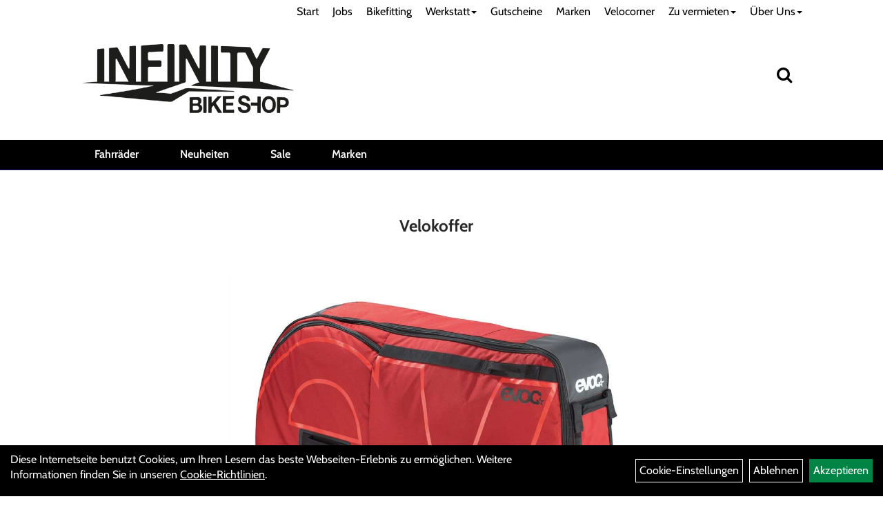

--- FILE ---
content_type: text/html; charset=utf-8
request_url: https://www.infinity-bikeshop.ch/Velokoffer
body_size: 5594
content:
<!DOCTYPE html>
<html xmlns="http://www.w3.org/1999/xhtml" xml:lang="de_DE">
<head>
	<title>Velokoffer - Infinity Bike Shop GmbH</title>
	<link rel="icon" href="layout/infinity-bike-shop/favicon.ico" type="image/vnd.microsoft.icon">
	<link rel="shortcut icon" href="layout/infinity-bike-shop/favicon.ico" type="image/x-icon" />
	<link rel="icon" href="layout/infinity-bike-shop/img/app_icon_192x192.png" sizes="192x192" />
	<link rel="apple-touch-icon-precomposed" href="layout/infinity-bike-shop/img/app_icon_180x180.png" />
	<meta name="msapplication-TileImage" content="layout/infinity-bike-shop/img/app_icon_270x270.png" />
	<meta http-equiv="X-UA-Compatible" content="IE=edge">
    <meta name="viewport" content="width=device-width, initial-scale=1">
	<base href="https://www.infinity-bikeshop.ch/" />
	<link rel="canonical" href="https://www.infinity-bikeshop.ch/Velokoffer">	
	<meta http-equiv="content-type" content="text/html; charset=utf-8" />
	<meta name="author" content="INFINITY Bike Shop GmbH" />
	<meta name="publisher" content="INFINITY Bike Shop GmbH" />
	<meta name="copyright" content="INFINITY Bike Shop GmbH" />
	<meta name="keywords" content="

 

Bequem, reisen?

Mieten, Sie, unsere, Evoc, Velotasche, für, Fr., 60.-/Woche. 

Für, Bike, oder, Rennverlo,, max., Wheel, Base, 126, cm,, für, Laufräder, ≤2" />
	<meta name="description" content="

 

Bequem reisen?

Mieten Sie unsere Evoc Velotasche für Fr. 60.-/Woche. 

Für Bike oder Rennverlo, max. Wheel Base 126 cm, für Laufräder ≤2" />
	<meta name="page-topic" content="

 

Bequem reisen?

Mieten Sie unsere Evoc Velotasche für Fr. 60.-/Woche. 

Für Bike oder Rennverlo, max. Wheel Base 126 cm, für Laufräder ≤2" />
	<meta name="abstract" content="

 

Bequem reisen?

Mieten Sie unsere Evoc Velotasche für Fr. 60.-/Woche. 

Für Bike oder Rennverlo, max. Wheel Base 126 cm, für Laufräder ≤2" />
	<meta name="classification" content="

 

Bequem reisen?

Mieten Sie unsere Evoc Velotasche für Fr. 60.-/Woche. 

Für Bike oder Rennverlo, max. Wheel Base 126 cm, für Laufräder ≤2" />
	<meta name="audience" content="Alle" />
	<meta name="page-type" content="Onlinepräsentation" />
	<meta name="robots" content="INDEX,FOLLOW" />	<meta http-equiv="expires" content="86400" /> <!-- 1 Tag -->
	<meta http-equiv="pragma" content="no-cache" />
	<meta http-equiv="cache-control" content="no-cache" />
	<meta http-equiv="Last-Modified" content="Fri, 16 Jan 2026 22:07:46 CET" /> <!-- heute -->
	<meta http-equiv="Content-language" content="de" />
		<link rel="stylesheet" type="text/css" href="layout/infinity-bike-shop/css/bootstrap-3.3.6-dist/css/bootstrap.min.css" />
	<link rel="stylesheet" type="text/css" href="layout/infinity-bike-shop/css/font-awesome-4.7.0/css/font-awesome.min.css" />
	<link rel="stylesheet" type="text/css" href="layout/infinity-bike-shop/css/style.min.css" />
	<link rel="stylesheet" type="text/css" href="layout/infinity-bike-shop/js/jquery-simplyscroll-2.0.05/jquery.simplyscroll.min.css" />
	<link rel="stylesheet" type="text/css" href="layout/infinity-bike-shop/js/camera/css/camera.min.css" />
	<link rel="shortcut icon" href="layout/infinity-bike-shop/favicon.ico" type="image/x-icon" />
	<link rel="icon" href="layout/infinity-bike-shop/img/app_icon_192x192.png" sizes="192x192" />
	<link rel="apple-touch-icon-precomposed" href="layout/infinity-bike-shop/img/app_icon_180x180.png" />
	<meta name="msapplication-TileImage" content="layout/infinity-bike-shop/img/app_icon_270x270.png" />
	<!--<link rel="stylesheet" type="text/css" href="js/fancybox/jquery.fancybox-1.3.4.css" media="screen" />-->


	<!--<link rel="stylesheet" type="text/css" href="bx_styles/bx_styles.css" />-->
	<!-- bxSlider CSS file -->
	<!--<link href="js/bxSlider_4.1.2/jquery.bxslider.css" rel="stylesheet" />
	<link href="css/style.css" rel="stylesheet" type="text/css" />-->

	<!-- HTML5 Shim and Respond.js IE8 support of HTML5 elements and media queries -->
	<!-- WARNING: Respond.js doesn't work if you view the page via file:// -->
	<!--[if lt IE 9]>
	  <script src="js/html5shiv.js"></script>
	  <script src="js/respond.min.js"></script>
	<![endif]-->
	<link rel="stylesheet" type="text/css" href="layout/infinity-bike-shop/js/bxSlider-4.1.2/jquery.bxslider.min.css" />
<link rel="stylesheet" type="text/css" href="layout/infinity-bike-shop/css/start.min.css" />
<link rel="stylesheet" type="text/css" href="layout/infinity-bike-shop/css/kategorie.min.css" />
		</head>
<body>
	<div class="backdrop">

	</div>
	<div class="backdrop-content">
		<button type="button" class="close" data-dismiss="modal" aria-label="Schließen">&times;</button>
		<div class="backdrop-content-body">

		</div>
	</div>
		<div class="fullscreen-search">
		<button class="btn btn-close toggle-fullscreen-search">
			<i class="fa fa-times"></i>
		</button>
		<div class="fullscreen-search-form">
			<form action="suche.php" method="GET">
				<h3>Suche</h3>
				<div class="input-group">
					<input class="form-control" name="suchbegriff" placeholder="Suchbegriff" />
      				<div class="input-group-btn">
      					<button class="btn btn-primary">
      						<i class="fa fa-search"></i>
      					</button>
      				</div>
      			</div>
			</form>
		</div>
	</div>
	<div id="message"></div>
	<a href="#" class="backToTop"><i class="fa fa-chevron-up" aria-hidden="true"></i></a>
	<div class="modal fade" id="myModal">
	  <div class="modal-dialog modal-xlg">
		<div class="modal-content">
		  <div class="modal-header">
			<button type="button" class="close" data-dismiss="modal" aria-label="Schließen">&times;</button>
			<h4 class="modal-title"></h4>
		  </div>
		  <div class="modal-body clearfix">
		  </div>
		  <div class="modal-footer">
			<button type="button" class="btn btn-default" data-dismiss="modal">Close</button>
		  </div>
		</div><!-- /.modal-content -->
	  </div><!-- /.modal-dialog -->
	</div><!-- /.modal -->
	
<div class="container-fluid p0 row-offcanvas row-offcanvas-left">
	<div class="col-xs-12 p0" id="allaround">
		<div id="navTopFixed">
			<div class="col-xs-12 col-lg-10 col-lg-offset-1 p0 hidden-xs" id="topNavigation">
				<ul class="ul1 nav navbar-nav" role="list"><li class="cmsLink1 ">
									<a class="" href="https://www.infinity-bikeshop.ch/index.php" title="Start">Start</a>
									</li><li class="cmsLink1 ">
									<a class="" href="https://www.infinity-bikeshop.ch/Jobangebote" title="Jobs">Jobs</a>
									</li><li class="cmsLink1 ">
									<a class="" href="https://www.infinity-bikeshop.ch/Bikefitting" title="Bikefitting">Bikefitting</a>
									</li><li class="dropdown cmsLink1 ">
									<a class="dropdown-toggle " data-toggle="dropdown"  href="https://www.infinity-bikeshop.ch/Shimano-Service-Center" title="Werkstatt">Werkstatt<span class="caret"></span></a>
									<ul class="dropdown-menu dropdown-menu-right cmsSubUl1" role="list"><li class="cmsSubLi1 ">
														<a class="cmsSubLink" href="https://www.infinity-bikeshop.ch/Wir-sind-ausgezeichnet!-als-exzellente-Werkstatt" title="Veloservice">Veloservice</a>
														</li><li class="cmsSubLi1 ">
														<a class="cmsSubLink" href="https://www.infinity-bikeshop.ch/Gabel-und-Dämpferservice" title="Gabel- und Dämpferservice">Gabel- und Dämpferservice</a>
														</li><li class="cmsSubLi1 ">
														<a class="cmsSubLink" href="https://www.infinity-bikeshop.ch/Rahmenreparatur" title="Rahmenreparatur">Rahmenreparatur</a>
														</li><li class="cmsSubLi1 ">
														<a class="cmsSubLink" href="https://www.infinity-bikeshop.ch/Service-Formular" title="Service-Termin ">Service-Termin </a>
														</li></ul></li><li class="cmsLink1 ">
									<a class="" href="https://www.infinity-bikeshop.ch/Geschenkgutscheine" title="Gutscheine">Gutscheine</a>
									</li><li class="cmsLink1 ">
									<a class="" href="https://www.infinity-bikeshop.ch/Unsere-Marken" title="Marken">Marken</a>
									</li><li class="cmsLink1 ">
									<a class="" href="https://www.infinity-bikeshop.ch/All-unsere-Fahrräder-findest-du-auch-auf-Velocorner_ch" title="Velocorner">Velocorner</a>
									</li><li class="dropdown cmsLink1 ">
									<a class="dropdown-toggle " data-toggle="dropdown"  href="https://www.infinity-bikeshop.ch/Zu-vermieten" title="Zu vermieten">Zu vermieten<span class="caret"></span></a>
									<ul class="dropdown-menu dropdown-menu-right cmsSubUl1" role="list"><li class="cmsSubLi1 ">
														<a class="cmsSubLink" href="https://www.infinity-bikeshop.ch/Topeak-Veloanhänger" title="Topeak Veloanhänger">Topeak Veloanhänger</a>
														</li><li class="cmsSubLi1 ">
														<a class="cmsSubLink" href="https://www.infinity-bikeshop.ch/Velokoffer" title="Velokoffer">Velokoffer</a>
														</li></ul></li><li class="dropdown cmsLink1 ">
									<a class="dropdown-toggle " data-toggle="dropdown"  href="#" title="Über Uns">Über Uns<span class="caret"></span></a>
									<ul class="dropdown-menu dropdown-menu-right cmsSubUl1" role="list"><li class="cmsSubLi1 ">
														<a class="cmsSubLink" href="https://www.infinity-bikeshop.ch/Team-INFINITY-Bike-Shop" title="Team">Team</a>
														</li><li class="cmsSubLi1 ">
														<a class="" href="https://www.infinity-bikeshop.ch/anfahrt.php" title="Anfahrt">Anfahrt</a>
														</li><li class="cmsSubLi1 ">
														<a class="cmsSubLink" href="https://www.infinity-bikeshop.ch/Kontaktformular" title="Kontakt">Kontakt</a>
														</li><li class="cmsSubLi1 ">
														<a class="" href="https://www.infinity-bikeshop.ch/impressum.php" title="Impressum">Impressum</a>
														</li></ul></li></ul>			</div>
			<div id="headerdiv" class="col-xs-12">
				<div class="col-xs-12 col-lg-10 col-lg-offset-1 p0">
					<div id="headerlogo" class="pull-left mb10">
						<a href="./" title="Infinity Bike Shop GmbH">
							<img class="img-responsive" src="layout/infinity-bike-shop/img/infinity-logo-web.png" title="Infinity Bike Shop GmbH" alt="Infinity Bike Shop GmbH" />
						</a>
					</div>
					<div class="visible-xs pull-left mt0">
							<!--<button type="button" id="toggleCanvasBtn" class="navbar-toggle btn btn-default pull-right collapsed" data-toggle="collapse" data-target="#collapsable-2">--><!--#collapsable-2,.navigation_unterkategorien_1-->
							
							
							<div class="visible-xs pull-right">
												
											</div>
							<button class="pull-right btn btn-link toggle-fullscreen-search visible-xs">
								<i class="fa fa-search"></i>
							</button>
							<button type="button" id="toggleCanvasBtn" class="navbar-toggle btn btn-default pull-right collapsed" data-toggle="offcanvas" data-target="#sidebar"><!--#collapsable-2,.navigation_unterkategorien_1-->
								<span class="sr-only">Toggle navigation</span>
								<span class="icon-bar"></span>
								<span class="icon-bar"></span>
								<span class="icon-bar"></span>
							</button>
					</div>
					<div class="pull-right inlineIconMenu">
						<button class="pull-left btn btn-link toggle-fullscreen-search hidden-xs">
							<i class="fa fa-search"></i>
						</button>
						<span class="hidden-xs">
											
										</span>
																		
											</div>
				</div>
				
			</div>
		
			<div class="col-xs-12 p0">
				<div class="hidden-xs collapse navbar-collapse" id="mdMainNav">
					<div class="col-xs-12 col-lg-10 col-lg-offset-1 p0">
						<ul class="ul-level-1 nav navbar-nav"><li class="" data-toggle="menu-own58734a56ad57f">
			<a href="Fahrräder.html">Fahrräder</a>
		</li><li class="">
			<a href="neuigkeiten.php">Neuheiten</a>
		</li><li class="">
			<a href="sale.php">Sale</a>
		</li><li class="" data-toggle="menu-">
			<a href="hersteller.php">Marken</a>
		</li>					</div>
				</div>
				<div class="hidden-xs collapse navbar-collapse" id="mdMainNavChildren">
					<div class="col-xs-12 col-lg-10 col-lg-offset-1 p0">
						
			<div class="menu clearfix" id="menu-own58734a56ad57f">	
					<ul class="ul-level-1 col-xs-12 col-sm-6 col-md-8">
						<li class="col-xs-12 col-sm-4 col-lg-3 ">
			<a href="Fahrräder/E-Bike.html">E-Bike</a>
			
			<ul class="ul-level-2">
				<li class="">
			<a href="Fahrräder/E-Bike/E-Gravel.html">E-Gravel</a>
			
		</li><li class="">
			<a href="Fahrräder/E-Bike/E-MTB-Fully.html">E-MTB Fully</a>
			
		</li><li class="">
			<a href="Fahrräder/E-Bike/E-MTB-Hardtail.html">E-MTB Hardtail</a>
			
		</li><li class="">
			<a href="Fahrräder/E-Bike/E-City.html">E-City</a>
			
		</li><li class="">
			<a href="Fahrräder/E-Bike/E-Road.html">E-Road</a>
			
		</li>
			</ul>
		</li><li class="col-xs-12 col-sm-4 col-lg-3 ">
			<a href="Fahrräder/Kids.html">Kids</a>
			
			<ul class="ul-level-2">
				<li class="">
			<a href="Fahrräder/Kids/18.html">18"</a>
			
		</li><li class="">
			<a href="Fahrräder/Kids/20.html">20"</a>
			
		</li><li class="">
			<a href="Fahrräder/Kids/24.html">24"</a>
			
		</li>
			</ul>
		</li><li class="col-xs-12 col-sm-4 col-lg-3 ">
			<a href="Fahrräder/Gravel.html">Gravel</a>
			
		</li><li class="col-xs-12 col-sm-4 col-lg-3 ">
			<a href="Fahrräder/Mountainbikes.html">Mountainbikes</a>
			
			<ul class="ul-level-2">
				<li class="">
			<a href="Fahrräder/Mountainbikes/MTB-Fully.html">MTB-Fully</a>
			
		</li><li class="">
			<a href="Fahrräder/Mountainbikes/MTB-Hardtail.html">MTB-Hardtail</a>
			
		</li>
			</ul>
		</li><li class="col-xs-12 col-sm-4 col-lg-3 ">
			<a href="Fahrräder/Rennvelo.html">Rennvelo</a>
			
		</li><li class="col-xs-12 col-sm-4 col-lg-3 ">
			<a href="Fahrräder/City/Trekking.html">City/Trekking</a>
			
		</li>
					</ul>
					<div class="hidden-xs div-level-1 col-xs-12 col-sm-6 col-md-4">
						
						<p class="h3">Fahrräder<p>
						Perfektion bedeutet f&uuml;r uns Ziel und Wisssenschaft zugleich und jedes unserer Bikes verk&ouml;rpert diese Philosophie.<br />
Egal, was dich antreibt, unsere Innovationen begleiten dich auf deinem Weg.
					</div>
				</div>
			<div class="menu clearfix" id="menu-">	
					<ul class="ul-level-1">
						<li class="compact col-xs-12 col-sm-4 col-md-3 col-lg-2  ">
			<a href="hersteller.php?hersteller=AMFLOW">AMFLOW</a>
			
		</li><li class="compact col-xs-12 col-sm-4 col-md-3 col-lg-2  ">
			<a href="hersteller.php?hersteller=BIXS">BIXS</a>
			
		</li><li class="compact col-xs-12 col-sm-4 col-md-3 col-lg-2  ">
			<a href="hersteller.php?hersteller=Diamant">Diamant</a>
			
		</li><li class="compact col-xs-12 col-sm-4 col-md-3 col-lg-2  ">
			<a href="hersteller.php?hersteller=Mustang">Mustang</a>
			
		</li><li class="compact col-xs-12 col-sm-4 col-md-3 col-lg-2  ">
			<a href="hersteller.php?hersteller=Riese%20%26%20M%C3%BCller">Riese & Müller</a>
			
		</li><li class="compact col-xs-12 col-sm-4 col-md-3 col-lg-2  ">
			<a href="hersteller.php?hersteller=Stevens">Stevens</a>
			
		</li><li class="compact col-xs-12 col-sm-4 col-md-3 col-lg-2  ">
			<a href="hersteller.php?hersteller=Trek">Trek</a>
			
		</li>
					</ul>
				</div>					</div>
				</div>
				
			</div>
		</div>
		
		</div>		
		<div id="maindiv" class="col-xs-12 p0">
					<div id="inhaltdivstart" class="col-xs-12 col-lg-10 col-lg-offset-1 pl20 pr20">
						<div class="col-xs-12 pl0">
	<h1 class="blockTitle">
		<span class="heading5">
			Velokoffer
		</span>
	</h1>
	<div class="col-xs-12 mt30 p0">
		<p><strong></strong></p>
		<p style="text-align: center;"><img alt="" src="/userfiles/Evoc_Bike_Travel_Bag_chili_red_Main_1024x1024.jpg" style="width: 600px;" /></p>

<p>&nbsp;</p>

<p style="text-align: center;">Bequem reisen?</p>

<p style="text-align: center;">Mieten Sie unsere Evoc Velotasche f&uuml;r <strong>Fr. 60.-/Woche.&nbsp;</strong></p>

<p style="text-align: center;">F&uuml;r Bike oder Rennverlo, max. Wheel Base 126 cm, f&uuml;r Laufr&auml;der &le;29&ldquo;, Gewicht: 9100 g, Masse: 138 x 39 x 85 cm.</p>

<p style="text-align: center;">Reservation unter: Tel. +41 34 415 15 05</p>

<p style="text-align: center;">&nbsp;</p>

<p style="text-align: center;"><img alt="" src="/userfiles/6029404_large.jpg" style="width: 600px;" /></p>

	</div>
</div>
							</div><!-- ENDE INHALT-->
			
		</div><!-- EDNE Maindiv -->	
		<div id="footer" class="col-xs-12 col-md-12">
			<div class="col-xs-12 col-lg-10 col-lg-offset-1 p0">
				
				<div class="col-xs-12 p0">	
					<div class="col-xs-12 col-sm-4 mb30 kontaktBox">
						<span class="footer_heading">Kontakt</span>
						<span class="icon_home col-xs-12 p0">
							INFINITY Bike Shop GmbH<br />
							Riedtwilstrasse 2<br />
							3472 Wynigen						</span>
						<br />
						<span class="icon_telefon col-xs-12 p0">+41 34 415 15 05</span>
						<span class="icon_fax col-xs-12 p0"></span>
						<span class="icon_mail col-xs-12 p0">info@infinity-bikeshop.ch</span>
						<br />
						<table border="1" cellpadding="1" cellspacing="1" style="width: 500px;">
	<tbody>
		<tr>
			<td>Montag</td>
			<td>geschlossen</td>
			<td>&nbsp;</td>
		</tr>
		<tr>
			<td>Dienstag</td>
			<td>9.00 - 12.00 Uhr</td>
			<td>14.00 - 18.30 Uhr</td>
		</tr>
		<tr>
			<td>Mittwoch</td>
			<td>8.00 - 12.00 Uhr</td>
			<td>&nbsp;</td>
		</tr>
		<tr>
			<td>Donnerstag</td>
			<td>9.00 - 12.00 Uhr</td>
			<td>14.00 - 18.30 Uhr</td>
		</tr>
		<tr>
			<td>Freitag</td>
			<td>9.00 - 12.00 Uhr</td>
			<td>14.00 - 18.30 Uhr</td>
		</tr>
		<tr>
			<td>Samstag</td>
			<td>9.00 - 15.00 Uhr</td>
			<td>&nbsp;</td>
		</tr>
	</tbody>
</table>
<br />
&nbsp;					</div>
					
					<div class="col-xs-12 col-sm-4 mb30">
						<span class="footer_heading">Ihr Einkauf</span>
						<ul class="ul12 nav nav-stacked col-xs-12" role="list"><li class="cmsLink12 ">
									<a class="" href="https://www.infinity-bikeshop.ch/sonderangebote.php" title="Top Artikel">Top Artikel</a>
									</li></ul>					</div>
					<div class="col-xs-12 col-sm-4 mb30">
						<span class="footer_heading">Unser Unternehmen</span>
						<ul class="ul14 nav nav-stacked col-xs-12" role="list"><li class="cmsLink14 ">
									<a class="" href="https://www.infinity-bikeshop.ch/kontakt.php" title="Kontakt">Kontakt</a>
									</li><li class="cmsLink14 ">
									<a class="" href="https://www.infinity-bikeshop.ch/datenschutz.php" title="Datenschutz">Datenschutz</a>
									</li><li class="cmsLink14 ">
									<a class="" href="https://www.infinity-bikeshop.ch/agb.php" title="AGB">AGB</a>
									</li><li class="cmsLink14 ">
									<a class="" href="https://www.infinity-bikeshop.ch/impressum.php" title="Impressum">Impressum</a>
									</li></ul>					</div>
				</div>
				<div class="col-xs-12 p0">
					<div class="col-xs-12 col-sm-4 mb30">
										</div>
					<div class="col-xs-12 col-sm-4 zm mb30">
												<span class="footer_heading">Über Uns</span>
						<div class="col-xs-12 p0 ueberuns">
							<img alt="" src="/userfiles/image/Werkstattzertifizierung_Logo_250.jpg" /><a href="https://www.shimanoservicecenter.com/ch-de/"><img alt="" src="/userfiles/image/shimano_service_center_250.jpg" /></a>						</div>
					</div>
					<div class="col-xs-12 col-sm-4 zm mb30">
						<span class="footer_heading">Social Media</span>
						<div class="socialmediaLinks">
							<a href="#"><img alt="" src="/userfiles/image/facebook.png" /></a> <a href="#"><img alt="" src="/userfiles/image/twitter.png" /></a> <a href="#"><img alt="" src="/userfiles/image/instagram.png" /></a>&nbsp;						</div>
					</div>
				</div>
			</div>
		</div>
	
	<div class="col-xs-6 col-sm-3 hidden-sm hidden-md hidden-lg sidebar-offcanvas p0" id="sidebar">
		<div class="col-xs-12 p0">
		<ul class="ul1 nav navbar-nav" role="list"><li class="cmsLink1 ">
									<a class="" href="https://www.infinity-bikeshop.ch/index.php" title="Start">Start</a>
									</li><li class="cmsLink1 ">
									<a class="" href="https://www.infinity-bikeshop.ch/Jobangebote" title="Jobs">Jobs</a>
									</li><li class="cmsLink1 ">
									<a class="" href="https://www.infinity-bikeshop.ch/Bikefitting" title="Bikefitting">Bikefitting</a>
									</li><li class="dropdown cmsLink1 ">
									<a class="dropdown-toggle " data-toggle="dropdown"  href="https://www.infinity-bikeshop.ch/Shimano-Service-Center" title="Werkstatt">Werkstatt<span class="caret"></span></a>
									<ul class="dropdown-menu cmsSubUl1" role="list"><li class="cmsSubLi1 ">
														<a class="cmsSubLink" href="https://www.infinity-bikeshop.ch/Wir-sind-ausgezeichnet!-als-exzellente-Werkstatt" title="Veloservice">Veloservice</a>
														</li><li class="cmsSubLi1 ">
														<a class="cmsSubLink" href="https://www.infinity-bikeshop.ch/Gabel-und-Dämpferservice" title="Gabel- und Dämpferservice">Gabel- und Dämpferservice</a>
														</li><li class="cmsSubLi1 ">
														<a class="cmsSubLink" href="https://www.infinity-bikeshop.ch/Rahmenreparatur" title="Rahmenreparatur">Rahmenreparatur</a>
														</li><li class="cmsSubLi1 ">
														<a class="cmsSubLink" href="https://www.infinity-bikeshop.ch/Service-Formular" title="Service-Termin ">Service-Termin </a>
														</li></ul></li><li class="cmsLink1 ">
									<a class="" href="https://www.infinity-bikeshop.ch/Geschenkgutscheine" title="Gutscheine">Gutscheine</a>
									</li><li class="cmsLink1 ">
									<a class="" href="https://www.infinity-bikeshop.ch/Unsere-Marken" title="Marken">Marken</a>
									</li><li class="cmsLink1 ">
									<a class="" href="https://www.infinity-bikeshop.ch/All-unsere-Fahrräder-findest-du-auch-auf-Velocorner_ch" title="Velocorner">Velocorner</a>
									</li><li class="dropdown cmsLink1 ">
									<a class="dropdown-toggle " data-toggle="dropdown"  href="https://www.infinity-bikeshop.ch/Zu-vermieten" title="Zu vermieten">Zu vermieten<span class="caret"></span></a>
									<ul class="dropdown-menu cmsSubUl1" role="list"><li class="cmsSubLi1 ">
														<a class="cmsSubLink" href="https://www.infinity-bikeshop.ch/Topeak-Veloanhänger" title="Topeak Veloanhänger">Topeak Veloanhänger</a>
														</li><li class="cmsSubLi1 ">
														<a class="cmsSubLink" href="https://www.infinity-bikeshop.ch/Velokoffer" title="Velokoffer">Velokoffer</a>
														</li></ul></li><li class="dropdown cmsLink1 ">
									<a class="dropdown-toggle " data-toggle="dropdown"  href="#" title="Über Uns">Über Uns<span class="caret"></span></a>
									<ul class="dropdown-menu cmsSubUl1" role="list"><li class="cmsSubLi1 ">
														<a class="cmsSubLink" href="https://www.infinity-bikeshop.ch/Team-INFINITY-Bike-Shop" title="Team">Team</a>
														</li><li class="cmsSubLi1 ">
														<a class="" href="https://www.infinity-bikeshop.ch/anfahrt.php" title="Anfahrt">Anfahrt</a>
														</li><li class="cmsSubLi1 ">
														<a class="cmsSubLink" href="https://www.infinity-bikeshop.ch/Kontaktformular" title="Kontakt">Kontakt</a>
														</li><li class="cmsSubLi1 ">
														<a class="" href="https://www.infinity-bikeshop.ch/impressum.php" title="Impressum">Impressum</a>
														</li></ul></li></ul>		</div>
		<div class="col-xs-12 p0">
			<ul class="ul-level-1 nav navbar-nav"><li class="" data-toggle="menu-own58734a56ad57f">
			<a href="Fahrräder.html">Fahrräder</a>
		</li><li class="">
			<a href="neuigkeiten.php">Neuheiten</a>
		</li><li class="">
			<a href="sale.php">Sale</a>
		</li><li class="" data-toggle="menu-">
			<a href="hersteller.php">Marken</a>
		</li>		</div>
			</div>
			<div class="col-cs-12" id="cookie_information">
			<div class="col-xs-12 col-md-8" id="cookie_information_text">
				Diese Internetseite benutzt Cookies, um Ihren Lesern das beste Webseiten-Erlebnis zu ermöglichen. Weitere Informationen finden Sie in unseren <a href="https://www.infinity-bikeshop.ch/cookie_policy.php">Cookie-Richtlinien</a>.
			</div>
			<div class="col-xs-12 col-md-4 text-right" id="cookie_information_link">
				<a href="cookie.php">Cookie-Einstellungen</a>
				<a href="javascript:denyCookies();">Ablehnen</a>
				<a class="accept_cookie_btn" href="javascript:acceptCookies();" class="accept_cookie_btn">Akzeptieren</a>
			</div>
		</div>
	</div>	

<div class="hidden">
	</div>

	<script type="text/javascript">
		var baseURL		= 'https://www.infinity-bikeshop.ch/';
	</script>	
	<script src="layout/infinity-bike-shop/js/cc.min.js" ></script>
	<script type="text/javascript" src="layout/infinity-bike-shop/js/jquery-1.11.3.min.js"></script>
	<script type="text/javascript" src="layout/infinity-bike-shop/js/jquery-ui.easing-only.min.js"></script>
	<script type="text/javascript" src="layout/infinity-bike-shop/css/bootstrap-3.3.6-dist/js/bootstrap.min.js"></script>
	<script type="text/javascript" src="layout/infinity-bike-shop/js/jquery-simplyscroll-2.0.05/jquery.simplyscroll.min.js"></script>
	<!--<script type="text/javascript" src="layout/infinity-bike-shop/js/news/jqNewsV2.0.js"></script>-->	
	<script src="layout/infinity-bike-shop/js/camera/scripts/jquery.easing.1.3.js"></script>
	<script src="layout/infinity-bike-shop/js/camera/scripts/jquery.mobile.customized.min.js"></script>	
	<script src="layout/infinity-bike-shop/js/camera/scripts/camera.min.js"></script>


	<script type="text/javascript" src="layout/infinity-bike-shop/js/main.min.js"></script>
		<script type="text/javascript" src="layout/infinity-bike-shop/js/start.min.js"></script>
		
<script>
	document.addEventListener('DOMContentLoaded', function(ev){
		$('.start-rm-config').on('click', function(ev){
			ev.preventDefault();
			var url = $(this).attr('href');
			var title = $(this).attr('title');
			var iframe = `
			<iframe src="${url}" style="border:none;height:100%;width:100%;"></iframe>`;
			var dlg = showDlg('', iframe, {}, null, true);
			console.log(dlg)
			$(dlg[0]).find('.modal-dialog').css({'margin':'30px auto 0px auto','padding':0, 'height':'calc(100% - 60px)', 'width':'calc(100% - 60px)'});
			$(dlg[0]).find('.modal-content').css({'padding':0, 'height':'100%', 'width' : '100%'});
			$(dlg[0]).find('.modal-header').css({'padding':0, 'margin' : '0'});
			$(dlg[0]).find('.modal-footer').hide();
			$(dlg[0]).find('.modal-body').css({'padding':0, 'height':'calc(100% - 25px)', 'width' : '100%'});

			window.addEventListener('message', receiveIframeMsg);
			function receiveIframeMsg(e){
				// Get the sent data
				if (!e.data.message || !e.data.message.msg || !e.data.message.state){
					return;
				}

				const res = e.data.message;
				showMsg(res.state, res.msg, function(){
					if (res.state == "success"){
						window.location.reload();
					}
				});
			}
			$(dlg[0]).on('hidden.bs.modal', resetDialog);
			function resetDialog(){
				$(dlg[0]).find('.modal-dialog').css({'margin':'','padding':'', 'height':'', 'width':''});
				$(dlg[0]).find('.modal-content').css({'padding':'', 'height':'', 'width' : ''});
				$(dlg[0]).find('.modal-header').css({'padding':'', 'margin' : ''});
				$(dlg[0]).find('.modal-footer').show();
				$(dlg[0]).find('.modal-body').css({'padding':'', 'height':'', 'width' : ''});
				$(dlg[0]).off('hidden.bs.modal');
				window.removeEventListener('message', receiveIframeMsg);
			}
		})
	})
</script>

<script type="application/ld+json">
            {"@context":"https:\/\/schema.org","@type":"Organization","name":"INFINITY Bike Shop GmbH","url":"http:\/\/www.infnity-bikeshop.ch","logo":"https:\/\/www.infinity-bikeshop.ch\/layout\/infinity-bike-shop\/img\/app_icon.png"}
        </script></body>
</html><!-- Time: 0.59644103050232 -->


--- FILE ---
content_type: text/css
request_url: https://www.infinity-bikeshop.ch/layout/infinity-bike-shop/css/start.min.css
body_size: 943
content:
#footer{margin-top:0!important}#mainBoxes{margin-bottom:30px}#mainBoxes .row{margin:0}#mainBoxes .img{padding-top:40%;background-repeat:no-repeat;background-size:cover;background-position:center}.newsImg{padding:0;position:relative;height:375px;overflow:hidden;background-position:center;background-size:cover}#mainBoxes .img>a:first-of-type,.newsImg>a:first-of-type{position:absolute;top:0;left:0;bottom:0;right:0;overflow:hidden;-webkit-transition:all .25s ease-in-out;-moz-transition:all .25s ease-in-out;-o-transition:all .25s ease-in-out;transition:all .25s ease-in-out}#mainBoxes .img img,.newsImg img{height:100%;max-width:none!important;position:relative;left:50%;transform:translate(-50%)}.box.artikel{padding:2% 4%!important}.katViewShort{min-height:250px!important}.katViewShort .thumbnail{border:none!important;outline:0!important;box-shadow:none!important}.katViewShort .thumbnail:hover{box-shadow:none!important}.katViewShort .artikelbild{height:200px}#mainBoxes .artikel .slick-prev{left:2px}#mainBoxes .artikel .slick-next{right:2px}#jqnewsVert .slick-prev{left:2px}#jqnewsVert .slick-next{right:2px}#jqnewsVert .slick-next,#jqnewsVert .slick-prev,#mainBoxes .artikel .slick-next,#mainBoxes .artikel .slick-prev{z-index:22;width:37px}.angebote_startseite{padding:0 40px;height:440px}.angebote_startseite .slick-list{border-right:1px solid #ddd}.focus-box>a,.focus-box>div{padding:100% 0 0 0;display:block;width:100.5%;box-sizing:border-box;background-position:center;background-size:cover;position:relative;transition:all .25s ease-in;scale:1}.focus-box>a:after,.focus-box>div:after{position:absolute;top:0;left:0;width:100%;height:100%;content:"";background-color:rgba(0,0,0,.75);transition:all .25s ease-out}.focus-box{overflow:hidden}.focus-box>a p,.focus-box>div p{font-size:2vw;color:#fff;position:absolute;text-align:center;top:50%;left:0;transform:translateY(-50%);padding:0 15px;width:100%;z-index:9}.focus-box>a:hover,.focus-box>div:hover{scale:1.1;background-color:rgba(var(--primary-color-rgb),.5);transition:all .25s ease-out}.focus-box>a:hover:after,.focus-box>div:hover:after{background-color:rgba(var(--primary-color-rgb),.5);transition:all .25s ease-out}#mainBoxes .img>a:first-of-type img,.newsImg>a:first-of-type img{width:100%}#mainBoxes .img>a:last-of-type,.newsImg>a:last-of-type{position:absolute;bottom:0;color:#fff;font-weight:700;padding:10px 15px;background:rgba(0,0,0,.5);font-size:24px;left:0;right:0;-webkit-transition:all .25s ease-in-out;-moz-transition:all .25s ease-in-out;-o-transition:all .25s ease-in-out;transition:all .25 ease-in-out}.slick-next:before,.slick-prev:before{color:var(--primary-color)!important}#jqnewsVert .newsdiv{background:#f5f5f5;height:375px;display:block;padding:20px 40px}#jqnewsVert h1{font-family:Arial;font-size:16px;color:#fff;padding:0;margin:0}.newstext{margin:20px 0;font-size:16px}.newstext p{margin-bottom:0}.newsname{font-weight:800;font-size:14px;line-height:16px;margin:0 0 10px 0}.newsname{font-size:26px;line-height:28px}.newsdate{font-weight:700;font-size:18px;line-height:20px;margin:5px 0;color:var(--primary-color)}.newBlockContent>a{display:none}#newsBox{background:0 0;border:none;height:375px;margin-bottom:0;margin-top:0}@media(max-width:1199px){#mainBoxes .row{margin-right:0!important}}@media(max-width:991px){.slick-next{right:-15px!important}.slick-prev{left:-15px!important}.focus-box>a:after,.focus-box>div:after{background-color:rgba(0,0,0,0)}}@media(max-width:767px){.box.img{padding-top:70%!important}.box.artikel{padding:5% 0!important}.focus-box>a p,.focus-box>div p{font-size:6vw}}@media(min-width:768px){.row.flip .artikel{order:-1}#mainBoxes .img:hover>a:last-of-type,.newsImg:hover>a:last-of-type{padding-bottom:20%;-webkit-transition:all .25s ease-in-out;-moz-transition:all .25s ease-in-out;-o-transition:all .25s ease-in-out;transition:all .25s ease-in-out;background-color:rgba(0,0,0,.6);text-decoration:none}#mainBoxes .img:hover>a:first-of-type,.newsImg:hover>a:first-of-type{top:-10px;left:-10px;bottom:-10px;right:-10px;-webkit-transition:all .25s ease-in-out;-moz-transition:all .25s ease-in-out;-o-transition:all .25s ease-in-out;transition:all .25s ease-in-out}}

--- FILE ---
content_type: text/javascript
request_url: https://www.infinity-bikeshop.ch/layout/infinity-bike-shop/js/start.min.js
body_size: 257
content:
$(document).ready(function(){if(void 0!==$("body").slick){$("#mainBoxes .kategorie-slider").slick({infinite:!0,slidesToShow:2,slidesToScroll:1,autoplay:!1,responsive:[{breakpoint:767,settings:{slidesToShow:1,slidesToScroll:1,infinite:!0,autoplay:!0}}]});var e=".angebote_startseite";console.log($("#angebote_startseite .productView")),$("#angebote_startseite .productView").length<4&&($("#angebote_startseite .productView").addClass("col-md-3"),e+=":not(#angebote_startseite)"),console.log(e),$(e).slick({infinite:!0,slidesToShow:4,slidesToScroll:4,responsive:[{breakpoint:767,settings:{slidesToShow:1,slidesToScroll:1,infinite:!0}},{breakpoint:991,settings:{slidesToShow:2,slidesToScroll:2}},{breakpoint:1199,settings:{slidesToShow:3,slidesToScroll:3}}]}),$("#jqnewsVert").slick({infinite:!0,arrows:!1,autoplay:!0,autoplaySpeed:3500,slidesToShow:3,slidesToScroll:1,responsive:[{breakpoint:767,settings:{slidesToShow:1,slidesToScroll:1,infinite:!0}}]})}});